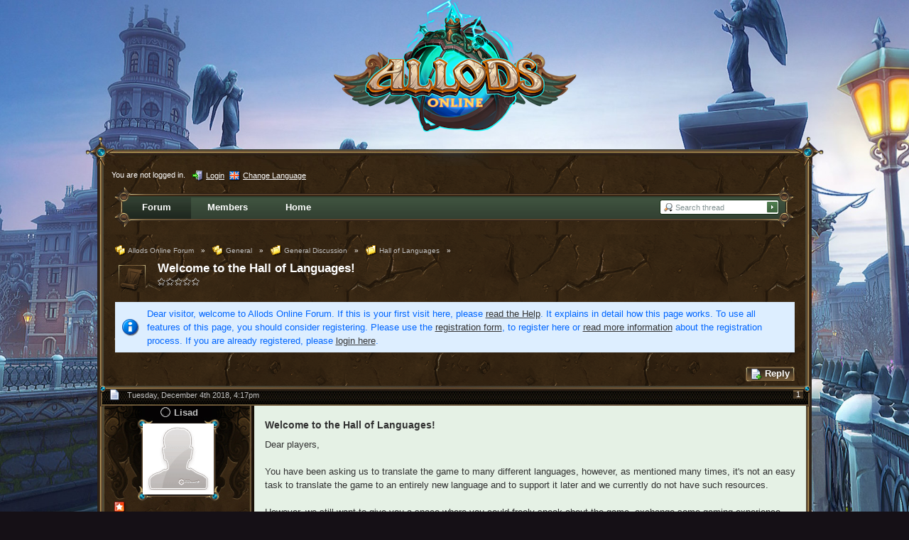

--- FILE ---
content_type: text/html; charset=UTF-8
request_url: https://allods.my.games/forum/index.php?page=Thread&postID=123346&s=c6c644557be8d292f76945709b067b4f7d88f214
body_size: 15103
content:
<?xml version="1.0" encoding="UTF-8"?>
<!DOCTYPE html PUBLIC "-//W3C//DTD XHTML 1.1//EN" "http://www.w3.org/TR/xhtml11/DTD/xhtml11.dtd">
<html xmlns="http://www.w3.org/1999/xhtml" dir="ltr" xml:lang="en" class="html-50"><head>
	<title>Welcome to the Hall of Languages!  - Hall of Languages - Allods Online Forum</title>
	
	<meta http-equiv="content-type" content="text/html; charset=UTF-8" />
<meta http-equiv="content-script-type" content="text/javascript" />
<meta http-equiv="content-style-type" content="text/css" />
<meta name="description" content="" />
<meta name="keywords" content="" />
<meta http-equiv="X-UA-Compatible" content="IE=8" />

<script type="text/javascript" src="wcf/js/3rdParty/protoaculous.1.8.2.min.js"></script>
<script type="text/javascript" src="wcf/js/default.js"></script>
<script type="text/javascript" src="wcf/js/PopupMenuList.class.js"></script>
<script type="text/javascript" src="wcf/js/AjaxRequest.class.js"></script>

<!-- wbb styles -->
<link rel="stylesheet" type="text/css" media="screen" href="style/burningBoard.css" />

	<!-- special styles -->
	<script type="text/javascript" src="wcf/js/3rdParty/jquery.min.js"></script><script type="text/javascript">jQuery.noConflict();</script><script type="text/javascript" src="wcf/js/3rdParty/jquery-ui.min.js"></script><script type="text/javascript" src="wcf/js/Spoiler.class.js"></script><link rel="stylesheet" type="text/css" media="screen" href="wcf/style/tableBBCodeSelection.css" /><script type="text/javascript" src="wcf/js/TableBBCodeSelection.js"></script>
<!-- dynamic styles -->
<link rel="stylesheet" type="text/css" media="screen" href="wcf/style/style-10.css" />

<!-- print styles -->
<link rel="stylesheet" type="text/css" media="print" href="wcf/style/extra/print.css" />

<!-- opera styles -->
<script type="text/javascript">
	//<![CDATA[
	if (Prototype.Browser.Opera) {
		document.write('<style type="text/css">.columnContainer { border: 0; }</style>');
	}
	//]]>
</script>

<script type="text/javascript">
	//<![CDATA[
	var SID_ARG_2ND	= '&s=3268078906f574f7ea1d9a9562d7bb147c63838f';
	var SECURITY_TOKEN = 'cb134dd77dede3f59d885580542e8412e4f53a2a';
	var RELATIVE_WCF_DIR = 'wcf/';
	var RELATIVE_WBB_DIR = '';
	var LANG_DELETE_CONFIRM = 'Do you really want to delete this item?';
	//]]>
</script>

<!-- hack styles -->
<!--[if lt IE 7]>
	<link rel="stylesheet" type="text/css" media="screen" href="wcf/style/extra/ie6-fix.css" />
	<style type="text/css">
					</style>
<![endif]-->

<!--[if IE 7]>
	<link rel="stylesheet" type="text/css" media="screen" href="wcf/style/extra/ie7-fix.css" />
	<script type="text/javascript">
		//<![CDATA[
		document.observe('dom:loaded', function() {
			if (location.hash) {
				var columnContainer = null;
				var columnContainerHeight = 0;
				$$('.columnContainer > .column').each(function(column) {
					if (columnContainer != column.up()) {
						columnContainer = column.up();
						columnContainerHeight = columnContainer.getHeight();
					}
					columnContainer.addClassName('columnContainerJS');
					column.setStyle({ 'height': columnContainerHeight + 'px' });
					columnContainer.up().setStyle({ 'height': columnContainerHeight + 1 + 'px' });
					column.removeClassName('column').addClassName('columnJS');
				});
			}
			$$('.layout-3 .second').each(function(column) {
				column.insert('<div style="float: right; font-size: 0">&nbsp;</div>');
			});
		});
		//]]>
	</script>
	<![endif]-->

<!--[if IE 8]>
	<link rel="stylesheet" type="text/css" media="screen" href="wcf/style/extra/ie8-fix.css" />
	<![endif]-->

	
	<script type="text/javascript" src="wcf/js/ImageViewer.class.js"></script>
<script type="text/javascript">
	//<![CDATA[			
	// when the window is fully loaded, add image viewer
	Event.observe(window, 'load', function() {
		new ImageViewer($$('.enlargable'), {
			langCaption		: 'this.links.length > 1 ? "Image " + (this.currentIndex + 1) + " of " + this.links.length + (this.currentLink.title ? (" - " + this.currentLink.title) : "") : (this.currentLink.title ? this.currentLink.title : "")',
			langPrevious		: 'Previous image',
			langNext		: 'Next image',
			langPlay		: 'Start slideshow (changes the image every 5 seconds)',
			langPause		: 'Stop slideshow',
			langEnlarge		: 'Show only this image (quits the image viewer)',
			langClose		: 'Close',
			imgBlankSrc		: 'wcf/images/imageViewer/blank.png',
			imgMenuSrc		: 'wcf/images/imageViewer/menu.png',
			imgPlaySrc		: 'wcf/icon/imageViewer/playM.png',
			imgPreviousSrc		: 'wcf/icon/imageViewer/previousM.png',
			imgNextSrc		: 'wcf/icon/imageViewer/nextM.png',
			imgEnlargeSrc		: 'wcf/icon/imageViewer/enlargeM.png',
			imgPauseSrc		: 'wcf/icon/imageViewer/pauseM.png',
			imgCloseSrc		: 'wcf/icon/imageViewer/closeM.png',
			imgPlayHoverSrc		: 'wcf/icon/imageViewer/playHoverM.png',
			imgPreviousHoverSrc	: 'wcf/icon/imageViewer/previousHoverM.png',
			imgNextHoverSrc		: 'wcf/icon/imageViewer/nextHoverM.png',
			imgEnlargeHoverSrc	: 'wcf/icon/imageViewer/enlargeHoverM.png',
			imgPauseHoverSrc	: 'wcf/icon/imageViewer/pauseHoverM.png',
			imgCloseHoverSrc	: 'wcf/icon/imageViewer/closeHoverM.png'	
		});
	});
//]]>
</script>	
	<!--[if IE]>
		<script type="text/javascript">
			//<![CDATA[
			
			onloadEvents.push(function() {
				if (document.referrer) {
					var postForm = document.referrer.search(/PostEdit|PostAdd/);
					if (postForm != -1) {
						var postID = (window.location + '').split('postID=');
						if (!isNaN(postID[1])) window.location.href = '#post' + postID[1];
					}
				}
				});
			
			//]]>
		</script>
	<![endif]-->
	<script type="text/javascript" src="wcf/js/MultiPagesLinks.class.js"></script>
	<script type="text/javascript">
		//<![CDATA[
		var INLINE_IMAGE_MAX_WIDTH = 530;
		//]]>
	</script>
	<script type="text/javascript" src="wcf/js/ImageResizer.class.js"></script>
		<script type="text/javascript">
		//<![CDATA[
		var language = new Object();
		var postData = new Hash();
		var url = 'index.php?page=Thread&threadID=26400&pageNo=1&s=3268078906f574f7ea1d9a9562d7bb147c63838f';
		//]]>
	</script>
			<script type="text/javascript" src="wcf/js/MultiQuote.class.js"></script>
<script type="text/javascript">
	//<![CDATA[
	var quoteData = new Hash();
	document.observe("dom:loaded", function() {
		multiQuoteObj = new MultiQuote(quoteData, 'index.php?form=PostAdd&threadID=26400&s=3268078906f574f7ea1d9a9562d7bb147c63838f', {
			langButtonQuote			: 'Quote',
			langButtonQuoteMultiple		: '"Quote" + (objectValue.quotes > 0 ? " ("+objectValue.quotes+")" : "")',
			langQuoteDirectly		: 'Quote message directly',
			langMarkToQuote			: 'Select message to quote',
			langQuoteTextDirectly		: 'Quote selected text directly',
			langMarkTextToQuote		: 'Quote selected text',
			langRemoveQuotes		: 'Remove selected quotes',
			langQuoteParagraphDirectly	: 'Quote selected paragraph directly',
			langMarkParagraphToQuote	: 'Quote selected paragraph',
			langQuoteParagraphsDirectly	: 'Quote paragraphs directly',
			langMarkParagraphsToQuote	: 'Quote paragraphs',
			iconMessageQuoteOptions		: 'wcf/icon/messageQuoteOptionsS.png'
		});
	});
//]]>
</script>			<link rel="alternate" type="application/rss+xml" href="index.php?page=PostsFeed&amp;format=rss2&amp;threadID=26400" title="Feed of this thread (RSS2)" />
	<link rel="alternate" type="application/atom+xml" href="index.php?page=PostsFeed&amp;format=atom&amp;threadID=26400" title="Feed of this thread (Atom)" />
</head>
<body id="tplThread">

<p class="skipHeader hidden"><a href="#skipToContent" title="Skip navigation">Skip navigation</a></p><!-- support for disabled surfers -->



	

<!-- Google Tag Manager -->
<noscript><iframe src="//www.googletagmanager.com/ns.html?id=GTM-T6PN7P"
height="0" width="0" style="display:none;visibility:hidden"></iframe></noscript>
<script>(function(w,d,s,l,i){w[l]=w[l]||[];w[l].push({'gtm.start':
new Date().getTime(),event:'gtm.js'});var f=d.getElementsByTagName(s)[0],
j=d.createElement(s),dl=l!='dataLayer'?'&l='+l:'';j.async=true;j.src=
'//www.googletagmanager.com/gtm.js?id='+i+dl;f.parentNode.insertBefore(j,f);
})(window,document,'script','dataLayer','GTM-T6PN7P');</script>
<!-- End Google Tag Manager -->
<script type="text/javascript">
	<!--//--><![CDATA[//><!—
	(function () {var partnerScript = document.createElement('script');partnerScript.type = 'text/javascript';partnerScript.async = true;partnerScript.src = '//allods.my.games/1l/v1/hit/100199.js?r=' + encodeURIComponent(document.referrer) + '&rnd=' + Math.random() + '&u=' + encodeURIComponent(0);var firstScript = document.getElementsByTagName('script')[0];firstScript.parentNode.insertBefore(partnerScript, firstScript);})();
	//--><!]]>
</script>


<div id="headerContainer">
	<a id="top"></a>
	<div id="userPanel" class="userPanel">
		<div class="userPanelInner">
			<p style="display: none;" id="userAvatar">
				<img src="wcf/images/avatars/avatar-default.png" alt="" />			</p>
			<p id="userNote">
				You are not logged in.			</p>
			<div id="userMenu">
				<ul>
											<li id="userMenuLogin" class="options"><a href="index.php?form=UserLogin&amp;s=3268078906f574f7ea1d9a9562d7bb147c63838f" id="loginButton"><img src="wcf/icon/loginS.png" alt="" id="loginButtonImage" /> <span>Login</span></a></li>

						
						
													<li id="userMenuLanguage" class="languagePicker options"><a id="changeLanguage" class="hidden"><img src="wcf/icon/languageEnS.png" alt="" /> <span>Change Language</span></a>
								<div class="hidden" id="changeLanguageMenu">
									<ul>
																					<li><a rel="nofollow" href="/forum/index.php?page=Thread&amp;postID=123346&amp;s=c6c644557be8d292f76945709b067b4f7d88f214&amp;l=3&amp;s=3268078906f574f7ea1d9a9562d7bb147c63838f"><img src="wcf/icon/languageDeS.png" alt="" /> <span>German</span></a></li>
																					<li class="active"><a rel="nofollow" href="/forum/index.php?page=Thread&amp;postID=123346&amp;s=c6c644557be8d292f76945709b067b4f7d88f214&amp;l=1&amp;s=3268078906f574f7ea1d9a9562d7bb147c63838f"><img src="wcf/icon/languageEnS.png" alt="" /> <span>English</span></a></li>
																					<li><a rel="nofollow" href="/forum/index.php?page=Thread&amp;postID=123346&amp;s=c6c644557be8d292f76945709b067b4f7d88f214&amp;l=2&amp;s=3268078906f574f7ea1d9a9562d7bb147c63838f"><img src="wcf/icon/languageFrS.png" alt="" /> <span>French</span></a></li>
																					<li><a rel="nofollow" href="/forum/index.php?page=Thread&amp;postID=123346&amp;s=c6c644557be8d292f76945709b067b4f7d88f214&amp;l=5&amp;s=3268078906f574f7ea1d9a9562d7bb147c63838f"><img src="wcf/icon/languageTrS.png" alt="" /> <span>Turkish</span></a></li>
																			</ul>
								</div>
								<script type="text/javascript">
									//<![CDATA[
									onloadEvents.push(function() { document.getElementById('changeLanguage').className=''; });
									popupMenuList.register('changeLanguage');
									//]]>
								</script>
								<noscript>
									<form method="get" action="index.php">
										<div>
											<label><img src="wcf/icon/languageEnS.png" alt="" />
												<select name="l">
													<option label="English" value="1" selected="selected">English</option>
<option label="French" value="2">French</option>
<option label="German" value="3">German</option>
<option label="Turkish" value="5">Turkish</option>
												</select>
											</label>
											<input type="hidden" name="s" value="3268078906f574f7ea1d9a9562d7bb147c63838f" />											<input type="image" class="inputImage" src="wcf/icon/submitS.png" alt="Submit" />
										</div>
									</form>
								</noscript>
							</li>
															</ul>
			</div>
		</div>
	</div>

	
	<div id="header" class="header-en-50">

		

																			
		<div id="search">
			<form method="post" action="index.php?form=Search">

				<div class="searchContainer">
					<input type="text" tabindex="1" id="searchInput" class="inputText" name="q" value="Search thread" />
					<input type="image" tabindex="2" id="searchSubmit" class="searchSubmit inputImage" src="wcf/icon/allodsOnline/searchSubmitS.png" alt="Submit" />
					<input type="hidden" name="s" value="3268078906f574f7ea1d9a9562d7bb147c63838f" />						<input type="hidden" name="threadID" value="26400" />
	<input type="hidden" name="types[]" value="post" />
	<input type="hidden" name="findThreads" value="0" />

					<script type="text/javascript">
						//<![CDATA[
						document.getElementById('searchInput').setAttribute('autocomplete', 'off');
						document.getElementById('searchInput').onfocus = function() { if (this.value == 'Search thread') this.value=''; };
						document.getElementById('searchInput').onblur = function() { if (this.value == '') this.value = 'Search thread'; };
						document.getElementById('searchSubmit').ondblclick = function() { window.location = 'index.php?form=Search&s=3268078906f574f7ea1d9a9562d7bb147c63838f'; };
													popupMenuList.register("searchInput");
							document.getElementById('searchInput').className += " searchOptions";
												//]]>
					</script>
											<div class="searchInputMenu">
							<div class="hidden" id="searchInputMenu">
								<div class="pageMenu smallFont">
									<ul>
														<li><a href="index.php?form=Search&amp;action=unread&amp;s=3268078906f574f7ea1d9a9562d7bb147c63838f">Unread posts</a></li>
				<li><a href="index.php?form=Search&amp;action=unreplied&amp;s=3268078906f574f7ea1d9a9562d7bb147c63838f">Unreplied threads</a></li>
				<li><a href="index.php?form=Search&amp;action=24h&amp;s=3268078906f574f7ea1d9a9562d7bb147c63838f">Threads of the last 24 hours</a></li>
																	<li><a href="index.php?form=Search&amp;s=3268078906f574f7ea1d9a9562d7bb147c63838f">Advanced Search</a></li>									</ul>
								</div>
							</div>
						</div>
					
											<noscript>
							<p><a href="index.php?form=Search&amp;s=3268078906f574f7ea1d9a9562d7bb147c63838f">Advanced Search</a></p>
						</noscript>
									</div>
			</form>
		</div>
		<div id="logo">
			<div class="logoInner">
				<h1 class="pageTitle"><a href="index.php?page=Index&amp;s=3268078906f574f7ea1d9a9562d7bb147c63838f">Allods Online Forum</a></h1>
							</div>
		</div>
	</div>

	
	<div id="mainMenu" class="mainMenu">
		<div class="mainMenuInner"><ul><li id="mainMenuItem3" class="firstActive"><a href="index.php?page=Index&amp;s=3268078906f574f7ea1d9a9562d7bb147c63838f" title="Forum"><img src="icon/indexM.png" alt="" /> <span>Forum</span></a></li><li id="mainMenuItem2"><a href="index.php?page=MembersList&amp;s=3268078906f574f7ea1d9a9562d7bb147c63838f" title="Members"><img src="wcf/icon/membersM.png" alt="" /> <span>Members</span></a></li><li id="mainMenuItem4" class="last"><a href="/?s=3268078906f574f7ea1d9a9562d7bb147c63838f" title="Home"><span>Home</span></a></li></ul>
		</div>
	</div>

</div>
<div id="mainContainer">

<div id="main">
	
	<ul class="breadCrumbs">
			<li><a href="index.php?page=Index&amp;s=3268078906f574f7ea1d9a9562d7bb147c63838f"><img src="icon/indexS.png" alt="" /> <span>Allods Online Forum</span></a> &raquo;</li>
		
			<li><a href="index.php?page=Board&amp;boardID=1&amp;s=3268078906f574f7ea1d9a9562d7bb147c63838f"><img src="icon/categoryS.png" alt="" /> <span>General</span></a> &raquo;</li>
			<li><a href="index.php?page=Board&amp;boardID=3&amp;s=3268078906f574f7ea1d9a9562d7bb147c63838f"><img src="icon/boardS.png" alt="" /> <span>General Discussion</span></a> &raquo;</li>
		
			<li><a href="index.php?page=Board&amp;boardID=151&amp;s=3268078906f574f7ea1d9a9562d7bb147c63838f"><img src="icon/boardS.png" alt="" /> <span>Hall of Languages</span></a> &raquo;</li>
		
	</ul>	
	<a href="#" id="skipToContent"></a><!-- support for disabled surfers -->
	
	<div class="mainHeadline">
		<img id="threadEdit26400" src="icon/allodsOnline/threadImportantL.png" alt="" />
		<div class="headlineContainer">
			<h2 id="threadTitle26400">
				<span id="threadPrefix26400" class="prefix"><strong></strong></span>
				<a href="index.php?page=Thread&amp;threadID=26400&amp;s=3268078906f574f7ea1d9a9562d7bb147c63838f">Welcome to the Hall of Languages!</a>
			</h2>
			<p><img src="icon/rating0.png" alt="" title="" /></p>
		</div>
	</div>
	
		
		<p class="info">Dear visitor, welcome to Allods Online Forum. 
If this is your first visit here, please <a href="index.php?page=Help&amp;s=3268078906f574f7ea1d9a9562d7bb147c63838f">read the Help</a>. It explains in detail how this page works. 
To use all features of this page, you should consider registering. 
Please use the <a href="index.php?page=Register&amp;s=3268078906f574f7ea1d9a9562d7bb147c63838f">registration form</a>, to register here or <a href="index.php?page=Help&amp;item=user.login&amp;s=3268078906f574f7ea1d9a9562d7bb147c63838f">read more information</a> about the registration process. 
If you are already registered, please <a href="index.php?form=UserLogin&amp;s=3268078906f574f7ea1d9a9562d7bb147c63838f">login here</a>.</p>
			
	<div class="contentHeader">
								<div class="largeButtons">
							<ul>
					<li><a href="index.php?form=PostAdd&amp;threadID=26400&amp;s=3268078906f574f7ea1d9a9562d7bb147c63838f" id="replyButton1" title="Reply"><img src="wcf/icon/messageAddM.png" alt="" /> <span>Reply</span></a></li>					
									</ul>
					</div>
	</div>
	
	
				
					
			
												
		<script type="text/javascript">
			//<![CDATA[
				
				quoteData.set('post-112884', {
					objectID: 112884,
					objectType: 'post',
					quotes: 0				});
				
						//]]>
		</script>
		
										
					<div id="postRow112884" class="message threadStarterPost">
			<div class="messageHeader">
				<p class="messageCount">
					<a href="index.php?page=Thread&amp;postID=112884#post112884" title="Permalink to post #1" class="messageNumber">1</a>
									</p>
				<div class="containerIcon">
					<img id="postEdit112884" src="icon/postM.png" alt="" />
				</div>
				<div class="containerContent">
					<p class="smallFont light">Tuesday, December 4th 2018, 4:17pm</p>
				</div>
			</div>

				<div class="messageInner messageLeft container-3">
					<a id="post112884"></a>					
					<div class="messageSidebar">
	<p class="skipSidebar hidden"><a href="#skipPoint112884" title="Skip user information">Skip user information</a></p><!-- support for disabled surfers -->
			<div class="messageAuthor">
			<p class="userName">
															<img src="wcf/icon/offlineS.png" alt="" title="Lisad is offline" />		
												
				<a href="index.php?page=User&amp;userID=73937&amp;s=3268078906f574f7ea1d9a9562d7bb147c63838f" title="Open user profile from &quot;Lisad&quot;">
					<span>Lisad</span>
				</a>
				
							</p>

												<p class="userTitle smallFont">Professional</p>
													<p class="userRank"><img src="wcf/icon/userRank3S.png" alt="" /></p>
										
					</div>
		
									<div class="userAvatar">
					<a href="index.php?page=User&amp;userID=73937&amp;s=3268078906f574f7ea1d9a9562d7bb147c63838f" title="Open user profile from &quot;Lisad&quot;"><img src="wcf/images/avatars/avatar-default.png" alt=""
						style="width: 100px; height: 100px;" /></a>
				</div>
							
					<div class="userSymbols">
				<ul>
											<li><img src="icon/threadStarterS.png" alt="&quot;Lisad&quot; started this thread" title="&quot;Lisad&quot; started this thread" /></li>
										
									</ul>
			</div>
				
					<div class="userCredits">
									<p><a href="index.php?form=Search&amp;types[]=post&amp;userID=73937&amp;s=3268078906f574f7ea1d9a9562d7bb147c63838f">Posts: 553</a></p>
									<p>Location: A galaxy far, far away</p>
									<p>Occupation: Magic tricks</p>
								
							</div>
				
					<div class="userMessenger">
				<ul>
											<li><a href="https://allods.my.com/en"><img src="wcf/icon/websiteS.png" alt="" title="Visit the personal website of &quot;Lisad&quot;" /></a></li>
											<li><a href="index.php?form=PMNew&amp;userID=73937&amp;s=3268078906f574f7ea1d9a9562d7bb147c63838f"><img src="wcf/icon/pmEmptyS.png" alt="Send private message" title="Send private message" /></a></li>
										
									</ul>
			</div>
				
		
	<a id="skipPoint112884"></a><!-- support for disabled surfers -->
</div>					
					<div class="messageContent">
						<div class="messageContentInner color-1">
							
							<h3 id="postTopic112884" class="messageTitle"><span>Welcome to the Hall of Languages!</span></h3>
							
							<div class="messageBody">
																<div id="postText112884">
									Dear players,<br />
<br />
You have been asking us to translate the game to many different languages, however, as mentioned many times, it's not an easy task to translate the game to an entirely new language and to support it later and we currently do not have such resources.<br />
<br />
However, we still want to give you a space where you could freely speak about the game, exchange some gaming experience, translate and share guides and news about the game<span style="font-size: 10pt"> </span><span style="font-size: 10pt">in your native language.</span><br />
<br />
Please note that this forum section will still be moderated, so do not break the forum <a href="https://allods.my.com/forum/index.php?page=Board&amp;boardID=26" class="externalURL">Rules and Regulations</a> .<br />
<br />
Should you wish us to open a new thread for a specific language or have some thoughts/feedback regarding this, please use this thread to share with us.<br />
<br />
A new thread will be opened if there are many players requesting it.								</div>
							</div>
							
														
															<div class="signature">
									<span style="font-family: Arial, Helvetica, sans-serif"><span style="font-size: 10pt">Regards,</span></span><br />
<span style="font-family: Arial, Helvetica, sans-serif"><span style="font-size: 10pt">Allods Online Administration</span></span>								</div>
														
														
														
							<div class="messageFooterRight">
								<div class="smallButtons">
									<ul id="postButtons112884">
										<li class="extraButton"><a href="#top" title="Go to the top of the page"><img src="wcf/icon/upS.png" alt="Go to the top of the page" /> <span class="hidden">Go to the top of the page</span></a></li>
																					<li><a id="postQuote112884" href="index.php?form=PostAdd&amp;postID=112884&amp;action=quote&amp;s=3268078906f574f7ea1d9a9562d7bb147c63838f" title="Quote"><img src="wcf/icon/messageQuoteS.png" alt="" /> <span>Quote</span></a></li>
																																																											</ul>
								</div>
							</div>
							<hr />
						</div>
					</div>
					
				</div>
			</div>
				
				
																		
		<script type="text/javascript">
			//<![CDATA[
				
				quoteData.set('post-112936', {
					objectID: 112936,
					objectType: 'post',
					quotes: 0				});
				
						//]]>
		</script>
		
										
					<div id="postRow112936" class="message">
			<div class="messageHeader">
				<p class="messageCount">
					<a href="index.php?page=Thread&amp;postID=112936#post112936" title="Permalink to post #2" class="messageNumber">2</a>
									</p>
				<div class="containerIcon">
					<img id="postEdit112936" src="icon/postM.png" alt="" />
				</div>
				<div class="containerContent">
					<p class="smallFont light">Saturday, December 8th 2018, 8:43pm</p>
				</div>
			</div>

				<div class="messageInner messageLeft container-3">
					<a id="post112936"></a>					
					<div class="messageSidebar">
	<p class="skipSidebar hidden"><a href="#skipPoint112936" title="Skip user information">Skip user information</a></p><!-- support for disabled surfers -->
			<div class="messageAuthor">
			<p class="userName">
															<img src="wcf/icon/offlineS.png" alt="" title="homerosi is offline" />		
												
				<a href="index.php?page=User&amp;userID=326&amp;s=3268078906f574f7ea1d9a9562d7bb147c63838f" title="Open user profile from &quot;homerosi&quot;">
					<span>homerosi</span>
				</a>
				
							</p>

												<p class="userTitle smallFont">Intermediate</p>
													<p class="userRank"><img src="wcf/icon/userRank2S.png" alt="" /></p>
										
					</div>
		
									<div class="userAvatar">
					<a href="index.php?page=User&amp;userID=326&amp;s=3268078906f574f7ea1d9a9562d7bb147c63838f" title="Open user profile from &quot;homerosi&quot;"><img src="wcf/images/avatars/avatar-5195.png" alt=""
						style="width: 150px; height: 113px;" /></a>
				</div>
							
				
					<div class="userCredits">
									<p><a href="index.php?form=Search&amp;types[]=post&amp;userID=326&amp;s=3268078906f574f7ea1d9a9562d7bb147c63838f">Posts: 175</a></p>
									<p>Location: Belgium</p>
								
							</div>
				
					<div class="userMessenger">
				<ul>
											<li><a href="index.php?form=PMNew&amp;userID=326&amp;s=3268078906f574f7ea1d9a9562d7bb147c63838f"><img src="wcf/icon/pmEmptyS.png" alt="Send private message" title="Send private message" /></a></li>
										
									</ul>
			</div>
				
		
	<a id="skipPoint112936"></a><!-- support for disabled surfers -->
</div>					
					<div class="messageContent">
						<div class="messageContentInner color-1">
							
							<h3 id="postTopic112936" class="messageTitle"><span></span></h3>
							
							<div class="messageBody">
																<div id="postText112936">
									Dutch/nederlands pl0x								</div>
							</div>
							
														
															<div class="signature">
									MMOseppe peace out! <img src="wcf/images/smilies/w00t.png" alt="8o" />								</div>
														
														
														
							<div class="messageFooterRight">
								<div class="smallButtons">
									<ul id="postButtons112936">
										<li class="extraButton"><a href="#top" title="Go to the top of the page"><img src="wcf/icon/upS.png" alt="Go to the top of the page" /> <span class="hidden">Go to the top of the page</span></a></li>
																					<li><a id="postQuote112936" href="index.php?form=PostAdd&amp;postID=112936&amp;action=quote&amp;s=3268078906f574f7ea1d9a9562d7bb147c63838f" title="Quote"><img src="wcf/icon/messageQuoteS.png" alt="" /> <span>Quote</span></a></li>
																																																											</ul>
								</div>
							</div>
							<hr />
						</div>
					</div>
					
				</div>
			</div>
				
				
																		
		<script type="text/javascript">
			//<![CDATA[
				
				quoteData.set('post-116490', {
					objectID: 116490,
					objectType: 'post',
					quotes: 0				});
				
						//]]>
		</script>
		
										
					<div id="postRow116490" class="message">
			<div class="messageHeader">
				<p class="messageCount">
					<a href="index.php?page=Thread&amp;postID=116490#post116490" title="Permalink to post #3" class="messageNumber">3</a>
									</p>
				<div class="containerIcon">
					<img id="postEdit116490" src="icon/postM.png" alt="" />
				</div>
				<div class="containerContent">
					<p class="smallFont light">Saturday, August 3rd 2019, 9:42pm</p>
				</div>
			</div>

				<div class="messageInner messageLeft container-3">
					<a id="post116490"></a>					
					<div class="messageSidebar">
	<p class="skipSidebar hidden"><a href="#skipPoint116490" title="Skip user information">Skip user information</a></p><!-- support for disabled surfers -->
			<div class="messageAuthor">
			<p class="userName">
															<img src="wcf/icon/offlineS.png" alt="" title="poler1999 is offline" />		
												
				<a href="index.php?page=User&amp;userID=89641&amp;s=3268078906f574f7ea1d9a9562d7bb147c63838f" title="Open user profile from &quot;poler1999&quot;">
					<span>poler1999</span>
				</a>
				
							</p>

												<p class="userTitle smallFont">Beginner</p>
														
					</div>
		
									<div class="userAvatar">
					<a href="index.php?page=User&amp;userID=89641&amp;s=3268078906f574f7ea1d9a9562d7bb147c63838f" title="Open user profile from &quot;poler1999&quot;"><img src="wcf/images/avatars/avatar-default.png" alt=""
						style="width: 100px; height: 100px;" /></a>
				</div>
							
				
					<div class="userCredits">
									<p><a href="index.php?form=Search&amp;types[]=post&amp;userID=89641&amp;s=3268078906f574f7ea1d9a9562d7bb147c63838f">Posts: 1</a></p>
								
							</div>
				
					<div class="userMessenger">
				<ul>
											<li><a href="index.php?form=PMNew&amp;userID=89641&amp;s=3268078906f574f7ea1d9a9562d7bb147c63838f"><img src="wcf/icon/pmEmptyS.png" alt="Send private message" title="Send private message" /></a></li>
										
									</ul>
			</div>
				
		
	<a id="skipPoint116490"></a><!-- support for disabled surfers -->
</div>					
					<div class="messageContent">
						<div class="messageContentInner color-1">
							
							<h3 id="postTopic116490" class="messageTitle"><span></span></h3>
							
							<div class="messageBody">
																<div id="postText116490">
									Polski/<br />
<br />
wiele osób nie zna angielskiego wystarczająco dobrze, aby grać<span style="font-size: 10pt">.</span><br />
<span style="font-size: 10pt"><br />
</span>								</div>
							</div>
							
														
														
														
														
							<div class="messageFooterRight">
								<div class="smallButtons">
									<ul id="postButtons116490">
										<li class="extraButton"><a href="#top" title="Go to the top of the page"><img src="wcf/icon/upS.png" alt="Go to the top of the page" /> <span class="hidden">Go to the top of the page</span></a></li>
																					<li><a id="postQuote116490" href="index.php?form=PostAdd&amp;postID=116490&amp;action=quote&amp;s=3268078906f574f7ea1d9a9562d7bb147c63838f" title="Quote"><img src="wcf/icon/messageQuoteS.png" alt="" /> <span>Quote</span></a></li>
																																																											</ul>
								</div>
							</div>
							<hr />
						</div>
					</div>
					
				</div>
			</div>
				
				
																		
		<script type="text/javascript">
			//<![CDATA[
				
				quoteData.set('post-123201', {
					objectID: 123201,
					objectType: 'post',
					quotes: 0				});
				
						//]]>
		</script>
		
										
					<div id="postRow123201" class="message">
			<div class="messageHeader">
				<p class="messageCount">
					<a href="index.php?page=Thread&amp;postID=123201#post123201" title="Permalink to post #4" class="messageNumber">4</a>
									</p>
				<div class="containerIcon">
					<img id="postEdit123201" src="icon/postM.png" alt="" />
				</div>
				<div class="containerContent">
					<p class="smallFont light">Friday, July 16th 2021, 5:18am</p>
				</div>
			</div>

				<div class="messageInner messageLeft container-3">
					<a id="post123201"></a>					
					<div class="messageSidebar">
	<p class="skipSidebar hidden"><a href="#skipPoint123201" title="Skip user information">Skip user information</a></p><!-- support for disabled surfers -->
			<div class="messageAuthor">
			<p class="userName">
															<img src="wcf/icon/offlineS.png" alt="" title="yangmo06725 is offline" />		
												
				<a href="index.php?page=User&amp;userID=19901&amp;s=3268078906f574f7ea1d9a9562d7bb147c63838f" title="Open user profile from &quot;yangmo06725&quot;">
					<span>yangmo06725</span>
				</a>
				
							</p>

												<p class="userTitle smallFont">Beginner</p>
														
					</div>
		
									<div class="userAvatar">
					<a href="index.php?page=User&amp;userID=19901&amp;s=3268078906f574f7ea1d9a9562d7bb147c63838f" title="Open user profile from &quot;yangmo06725&quot;"><img src="wcf/images/avatars/avatar-5865.jpg" alt=""
						style="width: 81px; height: 76px;" /></a>
				</div>
							
				
					<div class="userCredits">
									<p><a href="index.php?form=Search&amp;types[]=post&amp;userID=19901&amp;s=3268078906f574f7ea1d9a9562d7bb147c63838f">Posts: 6</a></p>
								
							</div>
				
					<div class="userMessenger">
				<ul>
											<li><a href="index.php?form=PMNew&amp;userID=19901&amp;s=3268078906f574f7ea1d9a9562d7bb147c63838f"><img src="wcf/icon/pmEmptyS.png" alt="Send private message" title="Send private message" /></a></li>
										
									</ul>
			</div>
				
		
	<a id="skipPoint123201"></a><!-- support for disabled surfers -->
</div>					
					<div class="messageContent">
						<div class="messageContentInner color-1">
							
							<h3 id="postTopic123201" class="messageTitle"><span></span></h3>
							
							<div class="messageBody">
																<div id="postText123201">
									Chinese !!!<br />
Chinese please !!!<br />
For the one-fifth population of the entire planet !!!<br />
<br />
READ this letter I send to the official <img src="wcf/images/smilies/squint.png" alt="^^" /><br />
I wanna translate the game to Chinese on my own . lol<br />
<br />
&quot;A voluntary game localization cooperation request&quot;<br />
<a href="index.php?page=Thread&amp;threadID=30103">A voluntary game localization cooperation request.</a>								</div>
							</div>
							
														
															<div class="signature">
									<span style="font-size: 12pt"><span style="color: #0000ff"><span style="font-family: Comic Sans MS, sans-serif">[Sweetbunny] the Summoner @ Evolution.</span> <img src="wcf/images/smilies/biggrin.png" alt=":D" /> <br />
<span style="font-family: Comic Sans MS, sans-serif">Played since 2010 open beta , in US server .</span> <img src="wcf/images/smilies/thumbsup.png" alt=":thumbsup:" /> <br />
<span style="font-family: Comic Sans MS, sans-serif">One of the VERY few Chinese in Allods EU. </span></span> <img src="wcf/images/smilies/thumbup.png" alt=":thumbup:" /> <br />
<span style="color: #0000ff"><span style="font-family: Comic Sans MS, sans-serif">Yeah ! ! !</span></span></span> <img src="wcf/images/smilies/cool.png" alt="8)" /> <img src="wcf/images/smilies/cool.png" alt="8)" /> <img src="wcf/images/smilies/cool.png" alt="8)" />								</div>
														
														
														
							<div class="messageFooterRight">
								<div class="smallButtons">
									<ul id="postButtons123201">
										<li class="extraButton"><a href="#top" title="Go to the top of the page"><img src="wcf/icon/upS.png" alt="Go to the top of the page" /> <span class="hidden">Go to the top of the page</span></a></li>
																					<li><a id="postQuote123201" href="index.php?form=PostAdd&amp;postID=123201&amp;action=quote&amp;s=3268078906f574f7ea1d9a9562d7bb147c63838f" title="Quote"><img src="wcf/icon/messageQuoteS.png" alt="" /> <span>Quote</span></a></li>
																																																											</ul>
								</div>
							</div>
							<hr />
						</div>
					</div>
					
				</div>
			</div>
				
				
																		
		<script type="text/javascript">
			//<![CDATA[
				
				quoteData.set('post-123346', {
					objectID: 123346,
					objectType: 'post',
					quotes: 0				});
				
						//]]>
		</script>
		
										
					<div id="postRow123346" class="message">
			<div class="messageHeader">
				<p class="messageCount">
					<a href="index.php?page=Thread&amp;postID=123346#post123346" title="Permalink to post #5" class="messageNumber">5</a>
									</p>
				<div class="containerIcon">
					<img id="postEdit123346" src="icon/postM.png" alt="" />
				</div>
				<div class="containerContent">
					<p class="smallFont light">Tuesday, August 24th 2021, 9:46pm</p>
				</div>
			</div>

				<div class="messageInner messageLeft container-3">
					<a id="post123346"></a>					
					<div class="messageSidebar">
	<p class="skipSidebar hidden"><a href="#skipPoint123346" title="Skip user information">Skip user information</a></p><!-- support for disabled surfers -->
			<div class="messageAuthor">
			<p class="userName">
															<img src="wcf/icon/offlineS.png" alt="" title="rodricasspapa is offline" />		
												
				<a href="index.php?page=User&amp;userID=100069&amp;s=3268078906f574f7ea1d9a9562d7bb147c63838f" title="Open user profile from &quot;rodricasspapa&quot;">
					<span>rodricasspapa</span>
				</a>
				
							</p>

												<p class="userTitle smallFont">Beginner</p>
														
					</div>
		
									<div class="userAvatar">
					<a href="index.php?page=User&amp;userID=100069&amp;s=3268078906f574f7ea1d9a9562d7bb147c63838f" title="Open user profile from &quot;rodricasspapa&quot;"><img src="wcf/images/avatars/avatar-default.png" alt=""
						style="width: 100px; height: 100px;" /></a>
				</div>
							
				
					<div class="userCredits">
									<p><a href="index.php?form=Search&amp;types[]=post&amp;userID=100069&amp;s=3268078906f574f7ea1d9a9562d7bb147c63838f">Posts: 1</a></p>
								
							</div>
				
					<div class="userMessenger">
				<ul>
											<li><a href="index.php?form=PMNew&amp;userID=100069&amp;s=3268078906f574f7ea1d9a9562d7bb147c63838f"><img src="wcf/icon/pmEmptyS.png" alt="Send private message" title="Send private message" /></a></li>
										
									</ul>
			</div>
				
		
	<a id="skipPoint123346"></a><!-- support for disabled surfers -->
</div>					
					<div class="messageContent">
						<div class="messageContentInner color-1">
							
							<h3 id="postTopic123346" class="messageTitle"><span>Can I apply for Korean?</span></h3>
							
							<div class="messageBody">
																<div id="postText123346">
									I'm a user who plays games in Korea by connecting to European servers. I know that it was Koreanized by Netmarble the other day. Can I get information about Korean support or Korean deformation?								</div>
							</div>
							
														
														
														
														
							<div class="messageFooterRight">
								<div class="smallButtons">
									<ul id="postButtons123346">
										<li class="extraButton"><a href="#top" title="Go to the top of the page"><img src="wcf/icon/upS.png" alt="Go to the top of the page" /> <span class="hidden">Go to the top of the page</span></a></li>
																					<li><a id="postQuote123346" href="index.php?form=PostAdd&amp;postID=123346&amp;action=quote&amp;s=3268078906f574f7ea1d9a9562d7bb147c63838f" title="Quote"><img src="wcf/icon/messageQuoteS.png" alt="" /> <span>Quote</span></a></li>
																																																											</ul>
								</div>
							</div>
							<hr />
						</div>
					</div>
					
				</div>
			</div>
				
				
									
		
	<div class="contentFooter">
				
		<div id="threadEditMarked" class="optionButtons"></div>
		<div id="postEditMarked" class="optionButtons"></div>
		
		<div class="largeButtons">
							<ul>
					<li><a href="index.php?form=PostAdd&amp;threadID=26400&amp;s=3268078906f574f7ea1d9a9562d7bb147c63838f" id="replyButton2" title="Reply"><img src="wcf/icon/messageAddM.png" alt="" /> <span>Reply</span></a></li>					
									</ul>
					</div>
	</div>
	
		
			<div class="border infoBox">
						
							<div class="container-1">
					<div class="containerIcon"><img src="icon/similarThreadsM.png" alt="" /></div>
					<div class="containerContent">
						<h3>Similar threads</h3>
						<ul class="similarThreads">
															<li title="How I reset my Aoidos reincarnation?">
									<ul class="breadCrumbs">
										<li><a href="index.php?page=Board&amp;boardID=4&amp;s=3268078906f574f7ea1d9a9562d7bb147c63838f"><img src="icon/boardS.png" alt="" /> <span>General</span></a> &raquo;</li>
										<li>
											<a href="index.php?page=Thread&amp;threadID=23556&amp;s=3268078906f574f7ea1d9a9562d7bb147c63838f"><img src="icon/threadS.png" alt="" /> <span>How I reset my Aoidos reincarnation?</span></a>
											<span class="light">(Dec 28th 2017, 9:24pm)</span>
										</li>
									</ul>
								</li>
															<li title="So...

I'm not against any kind of person, religious beliefs, race or even planet... to start. What i am completely against is: Making game and forum completely separated because of languages making one forum/game, for 4 communities....

The Forum should be only English, with some sort of sub-forum  with other languages. Even in game, people should do an effort to only use English and only use their language on private messages or if a guild is made by only players speaking that language.

I ...">
									<ul class="breadCrumbs">
										<li><a href="index.php?page=Board&amp;boardID=25&amp;s=3268078906f574f7ea1d9a9562d7bb147c63838f"><img src="icon/boardS.png" alt="" /> <span>Suggestions</span></a> &raquo;</li>
										<li>
											<a href="index.php?page=Thread&amp;threadID=10443&amp;s=3268078906f574f7ea1d9a9562d7bb147c63838f"><img src="icon/threadS.png" alt="" /> <span class="prefix"><strong>Forum</strong></span> <span>Only English</span></a>
											<span class="light">(Mar 30th 2016, 3:43pm)</span>
										</li>
									</ul>
								</li>
															<li title="Idk i may have obsessive-compulsive disorder but this is pissing me off:

http://i.imgur.com/a9O6jg9.jpg 

is this just on my computer or it's really like this? This hair is great but everytime that i'm walking this fail spot keeps staring at me, bugging my eyes, i can't!">
									<ul class="breadCrumbs">
										<li><a href="index.php?page=Board&amp;boardID=25&amp;s=3268078906f574f7ea1d9a9562d7bb147c63838f"><img src="icon/boardS.png" alt="" /> <span>Suggestions</span></a> &raquo;</li>
										<li>
											<a href="index.php?page=Thread&amp;threadID=8830&amp;s=3268078906f574f7ea1d9a9562d7bb147c63838f"><img src="icon/threadS.png" alt="" /> <span class="prefix"><strong>Forum</strong></span> <span>Xadaganian haircut, this is pissing me off</span></a>
											<span class="light">(Jul 30th 2015, 1:50pm)</span>
										</li>
									</ul>
								</li>
															<li title="Hi can you add arabic to the game languages 
You made many languages and I came from
The arabic server and I hope that you would add
Arabic to the game languages please">
									<ul class="breadCrumbs">
										<li><a href="index.php?page=Board&amp;boardID=25&amp;s=3268078906f574f7ea1d9a9562d7bb147c63838f"><img src="icon/boardS.png" alt="" /> <span>Suggestions</span></a> &raquo;</li>
										<li>
											<a href="index.php?page=Thread&amp;threadID=7924&amp;s=3268078906f574f7ea1d9a9562d7bb147c63838f"><img src="icon/threadS.png" alt="" /> <span class="prefix"><strong>Forum</strong></span> <span>language</span></a>
											<span class="light">(Apr 25th 2015, 12:01pm)</span>
										</li>
									</ul>
								</li>
															<li title="This problem has persisted even when the original host was Gala Net aka GPotato... and it's still bothering me to this day. But I can't, for the life of me, use the Hall of Changes to further customize my character. 

I managed to do so once and had some leftover Carnival Masks back when Gala Net was still the host for Allods Online. And yet I managed to get some more masks to see if it might be a problem... the fact is... is I usually have the amount for the few changes I want to make for my...">
									<ul class="breadCrumbs">
										<li><a href="index.php?page=Board&amp;boardID=21&amp;s=3268078906f574f7ea1d9a9562d7bb147c63838f"><img src="icon/boardS.png" alt="" /> <span>Technical Issues</span></a> &raquo;</li>
										<li>
											<a href="index.php?page=Thread&amp;threadID=2295&amp;s=3268078906f574f7ea1d9a9562d7bb147c63838f"><img src="icon/threadS.png" alt="" /> <span>Hall of Changes Troubles,,,</span></a>
											<span class="light">(Apr 27th 2014, 9:24pm)</span>
										</li>
									</ul>
								</li>
													</ul>
					</div>
				</div>
						
			
					</div>
		
	<div class="pageOptions">
		
		
				
									<script type="text/javascript" src="js/Rating.class.js"></script>
				<form method="post" action="index.php?page=Thread">
					<div>
						<input type="hidden" name="t" value="cb134dd77dede3f59d885580542e8412e4f53a2a">
						<input type="hidden" name="threadID" value="26400" />
						<input type="hidden" name="s" value="3268078906f574f7ea1d9a9562d7bb147c63838f" />						<input type="hidden" name="pageNo" value="1" />
						<input type="hidden" id="threadRating" name="rating" value="0" />

						<span class="hidden" id="threadRatingSpan"></span>

						<span>Rate this thread</span>

						<noscript>
							<div>
								<select id="threadRatingSelect" name="rating">
									<option value="1">1</option>
									<option value="2">2</option>
									<option value="3">3</option>
									<option value="4">4</option>
									<option value="5">5</option>
								</select>
								<input type="image" class="inputImage" src="wcf/icon/submitS.png" alt="Submit" />
							</div>
						</noscript>
					</div>
				</form>
				
				<script type="text/javascript">
					//<![CDATA[
					new Rating('threadRating', 0);
					//]]>
				</script>
						</div>
	<form method="get" action="index.php" class="quickJump">
	<div>
		<input type="hidden" name="page" value="Board" />
		<select name="boardID" onchange="if (this.options[this.selectedIndex].value != 0) this.form.submit()">
			<option value="0">Jump to:</option>
			<option value="0">-----------------------</option>
			<option label="General" value="1">General</option>
<option label="&nbsp;&nbsp;&nbsp;&nbsp; Announcements and Events" value="2">&nbsp;&nbsp;&nbsp;&nbsp; Announcements and Events</option>
<option label="&nbsp;&nbsp;&nbsp;&nbsp;&nbsp;&nbsp;&nbsp;&nbsp; Updates / Maintenance" value="140">&nbsp;&nbsp;&nbsp;&nbsp;&nbsp;&nbsp;&nbsp;&nbsp; Updates / Maintenance</option>
<option label="&nbsp;&nbsp;&nbsp;&nbsp;&nbsp;&nbsp;&nbsp;&nbsp; Community Events" value="156">&nbsp;&nbsp;&nbsp;&nbsp;&nbsp;&nbsp;&nbsp;&nbsp; Community Events</option>
<option label="&nbsp;&nbsp;&nbsp;&nbsp; General Discussion" value="3">&nbsp;&nbsp;&nbsp;&nbsp; General Discussion</option>
<option label="&nbsp;&nbsp;&nbsp;&nbsp;&nbsp;&nbsp;&nbsp;&nbsp; General" value="4">&nbsp;&nbsp;&nbsp;&nbsp;&nbsp;&nbsp;&nbsp;&nbsp; General</option>
<option label="&nbsp;&nbsp;&nbsp;&nbsp;&nbsp;&nbsp;&nbsp;&nbsp; Archetypes" value="6">&nbsp;&nbsp;&nbsp;&nbsp;&nbsp;&nbsp;&nbsp;&nbsp; Archetypes</option>
<option label="&nbsp;&nbsp;&nbsp;&nbsp;&nbsp;&nbsp;&nbsp;&nbsp;&nbsp;&nbsp;&nbsp;&nbsp; Bard" value="7">&nbsp;&nbsp;&nbsp;&nbsp;&nbsp;&nbsp;&nbsp;&nbsp;&nbsp;&nbsp;&nbsp;&nbsp; Bard</option>
<option label="&nbsp;&nbsp;&nbsp;&nbsp;&nbsp;&nbsp;&nbsp;&nbsp;&nbsp;&nbsp;&nbsp;&nbsp; Healer" value="8">&nbsp;&nbsp;&nbsp;&nbsp;&nbsp;&nbsp;&nbsp;&nbsp;&nbsp;&nbsp;&nbsp;&nbsp; Healer</option>
<option label="&nbsp;&nbsp;&nbsp;&nbsp;&nbsp;&nbsp;&nbsp;&nbsp;&nbsp;&nbsp;&nbsp;&nbsp; Mage" value="9">&nbsp;&nbsp;&nbsp;&nbsp;&nbsp;&nbsp;&nbsp;&nbsp;&nbsp;&nbsp;&nbsp;&nbsp; Mage</option>
<option label="&nbsp;&nbsp;&nbsp;&nbsp;&nbsp;&nbsp;&nbsp;&nbsp;&nbsp;&nbsp;&nbsp;&nbsp; Paladin" value="10">&nbsp;&nbsp;&nbsp;&nbsp;&nbsp;&nbsp;&nbsp;&nbsp;&nbsp;&nbsp;&nbsp;&nbsp; Paladin</option>
<option label="&nbsp;&nbsp;&nbsp;&nbsp;&nbsp;&nbsp;&nbsp;&nbsp;&nbsp;&nbsp;&nbsp;&nbsp; Psionicist" value="11">&nbsp;&nbsp;&nbsp;&nbsp;&nbsp;&nbsp;&nbsp;&nbsp;&nbsp;&nbsp;&nbsp;&nbsp; Psionicist</option>
<option label="&nbsp;&nbsp;&nbsp;&nbsp;&nbsp;&nbsp;&nbsp;&nbsp;&nbsp;&nbsp;&nbsp;&nbsp; Scout" value="12">&nbsp;&nbsp;&nbsp;&nbsp;&nbsp;&nbsp;&nbsp;&nbsp;&nbsp;&nbsp;&nbsp;&nbsp; Scout</option>
<option label="&nbsp;&nbsp;&nbsp;&nbsp;&nbsp;&nbsp;&nbsp;&nbsp;&nbsp;&nbsp;&nbsp;&nbsp; Summoner" value="13">&nbsp;&nbsp;&nbsp;&nbsp;&nbsp;&nbsp;&nbsp;&nbsp;&nbsp;&nbsp;&nbsp;&nbsp; Summoner</option>
<option label="&nbsp;&nbsp;&nbsp;&nbsp;&nbsp;&nbsp;&nbsp;&nbsp;&nbsp;&nbsp;&nbsp;&nbsp; Warden" value="14">&nbsp;&nbsp;&nbsp;&nbsp;&nbsp;&nbsp;&nbsp;&nbsp;&nbsp;&nbsp;&nbsp;&nbsp; Warden</option>
<option label="&nbsp;&nbsp;&nbsp;&nbsp;&nbsp;&nbsp;&nbsp;&nbsp;&nbsp;&nbsp;&nbsp;&nbsp; Warrior" value="15">&nbsp;&nbsp;&nbsp;&nbsp;&nbsp;&nbsp;&nbsp;&nbsp;&nbsp;&nbsp;&nbsp;&nbsp; Warrior</option>
<option label="&nbsp;&nbsp;&nbsp;&nbsp;&nbsp;&nbsp;&nbsp;&nbsp;&nbsp;&nbsp;&nbsp;&nbsp; Engineer" value="16">&nbsp;&nbsp;&nbsp;&nbsp;&nbsp;&nbsp;&nbsp;&nbsp;&nbsp;&nbsp;&nbsp;&nbsp; Engineer</option>
<option label="&nbsp;&nbsp;&nbsp;&nbsp;&nbsp;&nbsp;&nbsp;&nbsp;&nbsp;&nbsp;&nbsp;&nbsp; Demonologist" value="152">&nbsp;&nbsp;&nbsp;&nbsp;&nbsp;&nbsp;&nbsp;&nbsp;&nbsp;&nbsp;&nbsp;&nbsp; Demonologist</option>
<option label="&nbsp;&nbsp;&nbsp;&nbsp;&nbsp;&nbsp;&nbsp;&nbsp; Professions" value="17">&nbsp;&nbsp;&nbsp;&nbsp;&nbsp;&nbsp;&nbsp;&nbsp; Professions</option>
<option label="&nbsp;&nbsp;&nbsp;&nbsp;&nbsp;&nbsp;&nbsp;&nbsp; Hall of Languages" value="151" selected="selected">&nbsp;&nbsp;&nbsp;&nbsp;&nbsp;&nbsp;&nbsp;&nbsp; Hall of Languages</option>
<option label="&nbsp;&nbsp;&nbsp;&nbsp;&nbsp;&nbsp;&nbsp;&nbsp; Off-Topic (Creative Corner)" value="18">&nbsp;&nbsp;&nbsp;&nbsp;&nbsp;&nbsp;&nbsp;&nbsp; Off-Topic (Creative Corner)</option>
<option label="&nbsp;&nbsp;&nbsp;&nbsp; Servers" value="19">&nbsp;&nbsp;&nbsp;&nbsp; Servers</option>
<option label="&nbsp;&nbsp;&nbsp;&nbsp;&nbsp;&nbsp;&nbsp;&nbsp; [P2P] Smugglers Paradise" value="125">&nbsp;&nbsp;&nbsp;&nbsp;&nbsp;&nbsp;&nbsp;&nbsp; [P2P] Smugglers Paradise</option>
<option label="&nbsp;&nbsp;&nbsp;&nbsp;&nbsp;&nbsp;&nbsp;&nbsp; [F2P] Evolution" value="147">&nbsp;&nbsp;&nbsp;&nbsp;&nbsp;&nbsp;&nbsp;&nbsp; [F2P] Evolution</option>
<option label="&nbsp;&nbsp;&nbsp;&nbsp; Issues and Suggestions" value="20">&nbsp;&nbsp;&nbsp;&nbsp; Issues and Suggestions</option>
<option label="&nbsp;&nbsp;&nbsp;&nbsp;&nbsp;&nbsp;&nbsp;&nbsp; Technical Issues" value="21">&nbsp;&nbsp;&nbsp;&nbsp;&nbsp;&nbsp;&nbsp;&nbsp; Technical Issues</option>
<option label="&nbsp;&nbsp;&nbsp;&nbsp;&nbsp;&nbsp;&nbsp;&nbsp; Translation Issues" value="22">&nbsp;&nbsp;&nbsp;&nbsp;&nbsp;&nbsp;&nbsp;&nbsp; Translation Issues</option>
<option label="&nbsp;&nbsp;&nbsp;&nbsp;&nbsp;&nbsp;&nbsp;&nbsp; Known Issues" value="23">&nbsp;&nbsp;&nbsp;&nbsp;&nbsp;&nbsp;&nbsp;&nbsp; Known Issues</option>
<option label="&nbsp;&nbsp;&nbsp;&nbsp;&nbsp;&nbsp;&nbsp;&nbsp; Quest Issues" value="24">&nbsp;&nbsp;&nbsp;&nbsp;&nbsp;&nbsp;&nbsp;&nbsp; Quest Issues</option>
<option label="&nbsp;&nbsp;&nbsp;&nbsp;&nbsp;&nbsp;&nbsp;&nbsp; Suggestions" value="25">&nbsp;&nbsp;&nbsp;&nbsp;&nbsp;&nbsp;&nbsp;&nbsp; Suggestions</option>
<option label="&nbsp;&nbsp;&nbsp;&nbsp;&nbsp;&nbsp;&nbsp;&nbsp; FAQ/Guide Discussion" value="130">&nbsp;&nbsp;&nbsp;&nbsp;&nbsp;&nbsp;&nbsp;&nbsp; FAQ/Guide Discussion</option>
<option label="&nbsp;&nbsp;&nbsp;&nbsp; Rules and Regulations" value="26">&nbsp;&nbsp;&nbsp;&nbsp; Rules and Regulations</option>
<option label="&nbsp;&nbsp;&nbsp;&nbsp;&nbsp;&nbsp;&nbsp;&nbsp; Forum Code of Conduct" value="28">&nbsp;&nbsp;&nbsp;&nbsp;&nbsp;&nbsp;&nbsp;&nbsp; Forum Code of Conduct</option>
<option label="&nbsp;&nbsp;&nbsp;&nbsp;&nbsp;&nbsp;&nbsp;&nbsp; Forum Signature Rules" value="29">&nbsp;&nbsp;&nbsp;&nbsp;&nbsp;&nbsp;&nbsp;&nbsp; Forum Signature Rules</option>
<option label="Français" value="31">Français</option>
<option label="&nbsp;&nbsp;&nbsp;&nbsp; Annonces et événements" value="32">&nbsp;&nbsp;&nbsp;&nbsp; Annonces et événements</option>
<option label="&nbsp;&nbsp;&nbsp;&nbsp;&nbsp;&nbsp;&nbsp;&nbsp; Mises à jour / Maintenances" value="142">&nbsp;&nbsp;&nbsp;&nbsp;&nbsp;&nbsp;&nbsp;&nbsp; Mises à jour / Maintenances</option>
<option label="&nbsp;&nbsp;&nbsp;&nbsp;&nbsp;&nbsp;&nbsp;&nbsp; Événements communautaires" value="157">&nbsp;&nbsp;&nbsp;&nbsp;&nbsp;&nbsp;&nbsp;&nbsp; Événements communautaires</option>
<option label="&nbsp;&nbsp;&nbsp;&nbsp; Discussions générales" value="33">&nbsp;&nbsp;&nbsp;&nbsp; Discussions générales</option>
<option label="&nbsp;&nbsp;&nbsp;&nbsp;&nbsp;&nbsp;&nbsp;&nbsp; Général" value="34">&nbsp;&nbsp;&nbsp;&nbsp;&nbsp;&nbsp;&nbsp;&nbsp; Général</option>
<option label="&nbsp;&nbsp;&nbsp;&nbsp;&nbsp;&nbsp;&nbsp;&nbsp; Archétypes" value="36">&nbsp;&nbsp;&nbsp;&nbsp;&nbsp;&nbsp;&nbsp;&nbsp; Archétypes</option>
<option label="&nbsp;&nbsp;&nbsp;&nbsp;&nbsp;&nbsp;&nbsp;&nbsp;&nbsp;&nbsp;&nbsp;&nbsp; Barde" value="37">&nbsp;&nbsp;&nbsp;&nbsp;&nbsp;&nbsp;&nbsp;&nbsp;&nbsp;&nbsp;&nbsp;&nbsp; Barde</option>
<option label="&nbsp;&nbsp;&nbsp;&nbsp;&nbsp;&nbsp;&nbsp;&nbsp;&nbsp;&nbsp;&nbsp;&nbsp; Guérisseur" value="38">&nbsp;&nbsp;&nbsp;&nbsp;&nbsp;&nbsp;&nbsp;&nbsp;&nbsp;&nbsp;&nbsp;&nbsp; Guérisseur</option>
<option label="&nbsp;&nbsp;&nbsp;&nbsp;&nbsp;&nbsp;&nbsp;&nbsp;&nbsp;&nbsp;&nbsp;&nbsp; Mage" value="39">&nbsp;&nbsp;&nbsp;&nbsp;&nbsp;&nbsp;&nbsp;&nbsp;&nbsp;&nbsp;&nbsp;&nbsp; Mage</option>
<option label="&nbsp;&nbsp;&nbsp;&nbsp;&nbsp;&nbsp;&nbsp;&nbsp;&nbsp;&nbsp;&nbsp;&nbsp; Paladin" value="40">&nbsp;&nbsp;&nbsp;&nbsp;&nbsp;&nbsp;&nbsp;&nbsp;&nbsp;&nbsp;&nbsp;&nbsp; Paladin</option>
<option label="&nbsp;&nbsp;&nbsp;&nbsp;&nbsp;&nbsp;&nbsp;&nbsp;&nbsp;&nbsp;&nbsp;&nbsp; Psionique" value="41">&nbsp;&nbsp;&nbsp;&nbsp;&nbsp;&nbsp;&nbsp;&nbsp;&nbsp;&nbsp;&nbsp;&nbsp; Psionique</option>
<option label="&nbsp;&nbsp;&nbsp;&nbsp;&nbsp;&nbsp;&nbsp;&nbsp;&nbsp;&nbsp;&nbsp;&nbsp; Éclaireur" value="42">&nbsp;&nbsp;&nbsp;&nbsp;&nbsp;&nbsp;&nbsp;&nbsp;&nbsp;&nbsp;&nbsp;&nbsp; Éclaireur</option>
<option label="&nbsp;&nbsp;&nbsp;&nbsp;&nbsp;&nbsp;&nbsp;&nbsp;&nbsp;&nbsp;&nbsp;&nbsp; Invocateur" value="43">&nbsp;&nbsp;&nbsp;&nbsp;&nbsp;&nbsp;&nbsp;&nbsp;&nbsp;&nbsp;&nbsp;&nbsp; Invocateur</option>
<option label="&nbsp;&nbsp;&nbsp;&nbsp;&nbsp;&nbsp;&nbsp;&nbsp;&nbsp;&nbsp;&nbsp;&nbsp; Tribaliste" value="44">&nbsp;&nbsp;&nbsp;&nbsp;&nbsp;&nbsp;&nbsp;&nbsp;&nbsp;&nbsp;&nbsp;&nbsp; Tribaliste</option>
<option label="&nbsp;&nbsp;&nbsp;&nbsp;&nbsp;&nbsp;&nbsp;&nbsp;&nbsp;&nbsp;&nbsp;&nbsp; Guerrier" value="45">&nbsp;&nbsp;&nbsp;&nbsp;&nbsp;&nbsp;&nbsp;&nbsp;&nbsp;&nbsp;&nbsp;&nbsp; Guerrier</option>
<option label="&nbsp;&nbsp;&nbsp;&nbsp;&nbsp;&nbsp;&nbsp;&nbsp;&nbsp;&nbsp;&nbsp;&nbsp; Ingénieur" value="46">&nbsp;&nbsp;&nbsp;&nbsp;&nbsp;&nbsp;&nbsp;&nbsp;&nbsp;&nbsp;&nbsp;&nbsp; Ingénieur</option>
<option label="&nbsp;&nbsp;&nbsp;&nbsp;&nbsp;&nbsp;&nbsp;&nbsp;&nbsp;&nbsp;&nbsp;&nbsp; Démoniste" value="153">&nbsp;&nbsp;&nbsp;&nbsp;&nbsp;&nbsp;&nbsp;&nbsp;&nbsp;&nbsp;&nbsp;&nbsp; Démoniste</option>
<option label="&nbsp;&nbsp;&nbsp;&nbsp;&nbsp;&nbsp;&nbsp;&nbsp; Artisanat" value="47">&nbsp;&nbsp;&nbsp;&nbsp;&nbsp;&nbsp;&nbsp;&nbsp; Artisanat</option>
<option label="&nbsp;&nbsp;&nbsp;&nbsp;&nbsp;&nbsp;&nbsp;&nbsp; Hors sujet" value="113">&nbsp;&nbsp;&nbsp;&nbsp;&nbsp;&nbsp;&nbsp;&nbsp; Hors sujet</option>
<option label="&nbsp;&nbsp;&nbsp;&nbsp; Serveurs" value="48">&nbsp;&nbsp;&nbsp;&nbsp; Serveurs</option>
<option label="&nbsp;&nbsp;&nbsp;&nbsp;&nbsp;&nbsp;&nbsp;&nbsp; [P2P] Smugglers Paradise" value="124">&nbsp;&nbsp;&nbsp;&nbsp;&nbsp;&nbsp;&nbsp;&nbsp; [P2P] Smugglers Paradise</option>
<option label="&nbsp;&nbsp;&nbsp;&nbsp;&nbsp;&nbsp;&nbsp;&nbsp; [F2P] Evolution" value="148">&nbsp;&nbsp;&nbsp;&nbsp;&nbsp;&nbsp;&nbsp;&nbsp; [F2P] Evolution</option>
<option label="&nbsp;&nbsp;&nbsp;&nbsp; Problèmes et suggestions" value="49">&nbsp;&nbsp;&nbsp;&nbsp; Problèmes et suggestions</option>
<option label="&nbsp;&nbsp;&nbsp;&nbsp;&nbsp;&nbsp;&nbsp;&nbsp; Problèmes techniques" value="50">&nbsp;&nbsp;&nbsp;&nbsp;&nbsp;&nbsp;&nbsp;&nbsp; Problèmes techniques</option>
<option label="&nbsp;&nbsp;&nbsp;&nbsp;&nbsp;&nbsp;&nbsp;&nbsp; Problèmes de traduction" value="51">&nbsp;&nbsp;&nbsp;&nbsp;&nbsp;&nbsp;&nbsp;&nbsp; Problèmes de traduction</option>
<option label="&nbsp;&nbsp;&nbsp;&nbsp;&nbsp;&nbsp;&nbsp;&nbsp; Problèmes connus" value="52">&nbsp;&nbsp;&nbsp;&nbsp;&nbsp;&nbsp;&nbsp;&nbsp; Problèmes connus</option>
<option label="&nbsp;&nbsp;&nbsp;&nbsp;&nbsp;&nbsp;&nbsp;&nbsp; Problèmes relatifs aux quêtes" value="53">&nbsp;&nbsp;&nbsp;&nbsp;&nbsp;&nbsp;&nbsp;&nbsp; Problèmes relatifs aux quêtes</option>
<option label="&nbsp;&nbsp;&nbsp;&nbsp;&nbsp;&nbsp;&nbsp;&nbsp; Suggestions" value="54">&nbsp;&nbsp;&nbsp;&nbsp;&nbsp;&nbsp;&nbsp;&nbsp; Suggestions</option>
<option label="&nbsp;&nbsp;&nbsp;&nbsp;&nbsp;&nbsp;&nbsp;&nbsp; FAQ / Guides" value="136">&nbsp;&nbsp;&nbsp;&nbsp;&nbsp;&nbsp;&nbsp;&nbsp; FAQ / Guides</option>
<option label="&nbsp;&nbsp;&nbsp;&nbsp; Règles" value="55">&nbsp;&nbsp;&nbsp;&nbsp; Règles</option>
<option label="&nbsp;&nbsp;&nbsp;&nbsp;&nbsp;&nbsp;&nbsp;&nbsp; Forum Code de conduite" value="57">&nbsp;&nbsp;&nbsp;&nbsp;&nbsp;&nbsp;&nbsp;&nbsp; Forum Code de conduite</option>
<option label="&nbsp;&nbsp;&nbsp;&nbsp;&nbsp;&nbsp;&nbsp;&nbsp; Forum Règles relatives à la signature" value="58">&nbsp;&nbsp;&nbsp;&nbsp;&nbsp;&nbsp;&nbsp;&nbsp; Forum Règles relatives à la signature</option>
<option label="Deutsch" value="60">Deutsch</option>
<option label="&nbsp;&nbsp;&nbsp;&nbsp; Ankündigungen und Events" value="61">&nbsp;&nbsp;&nbsp;&nbsp; Ankündigungen und Events</option>
<option label="&nbsp;&nbsp;&nbsp;&nbsp;&nbsp;&nbsp;&nbsp;&nbsp; Updates / Wartungsarbeiten" value="139">&nbsp;&nbsp;&nbsp;&nbsp;&nbsp;&nbsp;&nbsp;&nbsp; Updates / Wartungsarbeiten</option>
<option label="&nbsp;&nbsp;&nbsp;&nbsp;&nbsp;&nbsp;&nbsp;&nbsp; Community Events" value="158">&nbsp;&nbsp;&nbsp;&nbsp;&nbsp;&nbsp;&nbsp;&nbsp; Community Events</option>
<option label="&nbsp;&nbsp;&nbsp;&nbsp; Allgemeine Diskussion" value="62">&nbsp;&nbsp;&nbsp;&nbsp; Allgemeine Diskussion</option>
<option label="&nbsp;&nbsp;&nbsp;&nbsp;&nbsp;&nbsp;&nbsp;&nbsp; Allgemein" value="63">&nbsp;&nbsp;&nbsp;&nbsp;&nbsp;&nbsp;&nbsp;&nbsp; Allgemein</option>
<option label="&nbsp;&nbsp;&nbsp;&nbsp;&nbsp;&nbsp;&nbsp;&nbsp; Klassen" value="64">&nbsp;&nbsp;&nbsp;&nbsp;&nbsp;&nbsp;&nbsp;&nbsp; Klassen</option>
<option label="&nbsp;&nbsp;&nbsp;&nbsp;&nbsp;&nbsp;&nbsp;&nbsp;&nbsp;&nbsp;&nbsp;&nbsp; Barde" value="65">&nbsp;&nbsp;&nbsp;&nbsp;&nbsp;&nbsp;&nbsp;&nbsp;&nbsp;&nbsp;&nbsp;&nbsp; Barde</option>
<option label="&nbsp;&nbsp;&nbsp;&nbsp;&nbsp;&nbsp;&nbsp;&nbsp;&nbsp;&nbsp;&nbsp;&nbsp; Heiler" value="66">&nbsp;&nbsp;&nbsp;&nbsp;&nbsp;&nbsp;&nbsp;&nbsp;&nbsp;&nbsp;&nbsp;&nbsp; Heiler</option>
<option label="&nbsp;&nbsp;&nbsp;&nbsp;&nbsp;&nbsp;&nbsp;&nbsp;&nbsp;&nbsp;&nbsp;&nbsp; Magier" value="67">&nbsp;&nbsp;&nbsp;&nbsp;&nbsp;&nbsp;&nbsp;&nbsp;&nbsp;&nbsp;&nbsp;&nbsp; Magier</option>
<option label="&nbsp;&nbsp;&nbsp;&nbsp;&nbsp;&nbsp;&nbsp;&nbsp;&nbsp;&nbsp;&nbsp;&nbsp; Paladin" value="68">&nbsp;&nbsp;&nbsp;&nbsp;&nbsp;&nbsp;&nbsp;&nbsp;&nbsp;&nbsp;&nbsp;&nbsp; Paladin</option>
<option label="&nbsp;&nbsp;&nbsp;&nbsp;&nbsp;&nbsp;&nbsp;&nbsp;&nbsp;&nbsp;&nbsp;&nbsp; Psioniker" value="69">&nbsp;&nbsp;&nbsp;&nbsp;&nbsp;&nbsp;&nbsp;&nbsp;&nbsp;&nbsp;&nbsp;&nbsp; Psioniker</option>
<option label="&nbsp;&nbsp;&nbsp;&nbsp;&nbsp;&nbsp;&nbsp;&nbsp;&nbsp;&nbsp;&nbsp;&nbsp; Späher" value="70">&nbsp;&nbsp;&nbsp;&nbsp;&nbsp;&nbsp;&nbsp;&nbsp;&nbsp;&nbsp;&nbsp;&nbsp; Späher</option>
<option label="&nbsp;&nbsp;&nbsp;&nbsp;&nbsp;&nbsp;&nbsp;&nbsp;&nbsp;&nbsp;&nbsp;&nbsp; Beschwörer" value="71">&nbsp;&nbsp;&nbsp;&nbsp;&nbsp;&nbsp;&nbsp;&nbsp;&nbsp;&nbsp;&nbsp;&nbsp; Beschwörer</option>
<option label="&nbsp;&nbsp;&nbsp;&nbsp;&nbsp;&nbsp;&nbsp;&nbsp;&nbsp;&nbsp;&nbsp;&nbsp; Behüter" value="72">&nbsp;&nbsp;&nbsp;&nbsp;&nbsp;&nbsp;&nbsp;&nbsp;&nbsp;&nbsp;&nbsp;&nbsp; Behüter</option>
<option label="&nbsp;&nbsp;&nbsp;&nbsp;&nbsp;&nbsp;&nbsp;&nbsp;&nbsp;&nbsp;&nbsp;&nbsp; Krieger" value="73">&nbsp;&nbsp;&nbsp;&nbsp;&nbsp;&nbsp;&nbsp;&nbsp;&nbsp;&nbsp;&nbsp;&nbsp; Krieger</option>
<option label="&nbsp;&nbsp;&nbsp;&nbsp;&nbsp;&nbsp;&nbsp;&nbsp;&nbsp;&nbsp;&nbsp;&nbsp; Ingenieur" value="74">&nbsp;&nbsp;&nbsp;&nbsp;&nbsp;&nbsp;&nbsp;&nbsp;&nbsp;&nbsp;&nbsp;&nbsp; Ingenieur</option>
<option label="&nbsp;&nbsp;&nbsp;&nbsp;&nbsp;&nbsp;&nbsp;&nbsp;&nbsp;&nbsp;&nbsp;&nbsp; Dämonist" value="154">&nbsp;&nbsp;&nbsp;&nbsp;&nbsp;&nbsp;&nbsp;&nbsp;&nbsp;&nbsp;&nbsp;&nbsp; Dämonist</option>
<option label="&nbsp;&nbsp;&nbsp;&nbsp;&nbsp;&nbsp;&nbsp;&nbsp; Berufe" value="75">&nbsp;&nbsp;&nbsp;&nbsp;&nbsp;&nbsp;&nbsp;&nbsp; Berufe</option>
<option label="&nbsp;&nbsp;&nbsp;&nbsp;&nbsp;&nbsp;&nbsp;&nbsp; Off-Topic (Kreative Ecke)" value="76">&nbsp;&nbsp;&nbsp;&nbsp;&nbsp;&nbsp;&nbsp;&nbsp; Off-Topic (Kreative Ecke)</option>
<option label="&nbsp;&nbsp;&nbsp;&nbsp; Server" value="77">&nbsp;&nbsp;&nbsp;&nbsp; Server</option>
<option label="&nbsp;&nbsp;&nbsp;&nbsp;&nbsp;&nbsp;&nbsp;&nbsp; [P2P] Smugglers Paradise" value="126">&nbsp;&nbsp;&nbsp;&nbsp;&nbsp;&nbsp;&nbsp;&nbsp; [P2P] Smugglers Paradise</option>
<option label="&nbsp;&nbsp;&nbsp;&nbsp;&nbsp;&nbsp;&nbsp;&nbsp; [F2P] Evolution" value="149">&nbsp;&nbsp;&nbsp;&nbsp;&nbsp;&nbsp;&nbsp;&nbsp; [F2P] Evolution</option>
<option label="&nbsp;&nbsp;&nbsp;&nbsp; Vorschläge und Probleme" value="78">&nbsp;&nbsp;&nbsp;&nbsp; Vorschläge und Probleme</option>
<option label="&nbsp;&nbsp;&nbsp;&nbsp;&nbsp;&nbsp;&nbsp;&nbsp; Technische Probleme" value="79">&nbsp;&nbsp;&nbsp;&nbsp;&nbsp;&nbsp;&nbsp;&nbsp; Technische Probleme</option>
<option label="&nbsp;&nbsp;&nbsp;&nbsp;&nbsp;&nbsp;&nbsp;&nbsp; Übersetzungsprobleme" value="80">&nbsp;&nbsp;&nbsp;&nbsp;&nbsp;&nbsp;&nbsp;&nbsp; Übersetzungsprobleme</option>
<option label="&nbsp;&nbsp;&nbsp;&nbsp;&nbsp;&nbsp;&nbsp;&nbsp; Bekannte Probleme" value="81">&nbsp;&nbsp;&nbsp;&nbsp;&nbsp;&nbsp;&nbsp;&nbsp; Bekannte Probleme</option>
<option label="&nbsp;&nbsp;&nbsp;&nbsp;&nbsp;&nbsp;&nbsp;&nbsp; Quest-Probleme" value="82">&nbsp;&nbsp;&nbsp;&nbsp;&nbsp;&nbsp;&nbsp;&nbsp; Quest-Probleme</option>
<option label="&nbsp;&nbsp;&nbsp;&nbsp;&nbsp;&nbsp;&nbsp;&nbsp; Vorschläge" value="83">&nbsp;&nbsp;&nbsp;&nbsp;&nbsp;&nbsp;&nbsp;&nbsp; Vorschläge</option>
<option label="&nbsp;&nbsp;&nbsp;&nbsp;&nbsp;&nbsp;&nbsp;&nbsp; FAQ / Guides" value="132">&nbsp;&nbsp;&nbsp;&nbsp;&nbsp;&nbsp;&nbsp;&nbsp; FAQ / Guides</option>
<option label="&nbsp;&nbsp;&nbsp;&nbsp; Regeln und Bestimmungen" value="84">&nbsp;&nbsp;&nbsp;&nbsp; Regeln und Bestimmungen</option>
<option label="&nbsp;&nbsp;&nbsp;&nbsp;&nbsp;&nbsp;&nbsp;&nbsp; Regeln zum Forumverhalten" value="86">&nbsp;&nbsp;&nbsp;&nbsp;&nbsp;&nbsp;&nbsp;&nbsp; Regeln zum Forumverhalten</option>
<option label="&nbsp;&nbsp;&nbsp;&nbsp;&nbsp;&nbsp;&nbsp;&nbsp; Regeln zur Forumsignatur" value="87">&nbsp;&nbsp;&nbsp;&nbsp;&nbsp;&nbsp;&nbsp;&nbsp; Regeln zur Forumsignatur</option>
<option label="Türkçe" value="89">Türkçe</option>
<option label="&nbsp;&nbsp;&nbsp;&nbsp; Duyurular ve Etkinlikler" value="90">&nbsp;&nbsp;&nbsp;&nbsp; Duyurular ve Etkinlikler</option>
<option label="&nbsp;&nbsp;&nbsp;&nbsp;&nbsp;&nbsp;&nbsp;&nbsp; Güncellemeler/Sunucu Bakımları" value="141">&nbsp;&nbsp;&nbsp;&nbsp;&nbsp;&nbsp;&nbsp;&nbsp; Güncellemeler/Sunucu Bakımları</option>
<option label="&nbsp;&nbsp;&nbsp;&nbsp;&nbsp;&nbsp;&nbsp;&nbsp; Topluluk etkinlikleri" value="159">&nbsp;&nbsp;&nbsp;&nbsp;&nbsp;&nbsp;&nbsp;&nbsp; Topluluk etkinlikleri</option>
<option label="&nbsp;&nbsp;&nbsp;&nbsp; Genel Tartışma Alanı" value="91">&nbsp;&nbsp;&nbsp;&nbsp; Genel Tartışma Alanı</option>
<option label="&nbsp;&nbsp;&nbsp;&nbsp;&nbsp;&nbsp;&nbsp;&nbsp; Genel" value="92">&nbsp;&nbsp;&nbsp;&nbsp;&nbsp;&nbsp;&nbsp;&nbsp; Genel</option>
<option label="&nbsp;&nbsp;&nbsp;&nbsp;&nbsp;&nbsp;&nbsp;&nbsp; Oynanış" value="93">&nbsp;&nbsp;&nbsp;&nbsp;&nbsp;&nbsp;&nbsp;&nbsp; Oynanış</option>
<option label="&nbsp;&nbsp;&nbsp;&nbsp;&nbsp;&nbsp;&nbsp;&nbsp; Sınıflar" value="94">&nbsp;&nbsp;&nbsp;&nbsp;&nbsp;&nbsp;&nbsp;&nbsp; Sınıflar</option>
<option label="&nbsp;&nbsp;&nbsp;&nbsp;&nbsp;&nbsp;&nbsp;&nbsp;&nbsp;&nbsp;&nbsp;&nbsp; Ozan" value="114">&nbsp;&nbsp;&nbsp;&nbsp;&nbsp;&nbsp;&nbsp;&nbsp;&nbsp;&nbsp;&nbsp;&nbsp; Ozan</option>
<option label="&nbsp;&nbsp;&nbsp;&nbsp;&nbsp;&nbsp;&nbsp;&nbsp;&nbsp;&nbsp;&nbsp;&nbsp; Şifacı" value="115">&nbsp;&nbsp;&nbsp;&nbsp;&nbsp;&nbsp;&nbsp;&nbsp;&nbsp;&nbsp;&nbsp;&nbsp; Şifacı</option>
<option label="&nbsp;&nbsp;&nbsp;&nbsp;&nbsp;&nbsp;&nbsp;&nbsp;&nbsp;&nbsp;&nbsp;&nbsp; Büyücü" value="116">&nbsp;&nbsp;&nbsp;&nbsp;&nbsp;&nbsp;&nbsp;&nbsp;&nbsp;&nbsp;&nbsp;&nbsp; Büyücü</option>
<option label="&nbsp;&nbsp;&nbsp;&nbsp;&nbsp;&nbsp;&nbsp;&nbsp;&nbsp;&nbsp;&nbsp;&nbsp; Tapınak Şövalyesi" value="117">&nbsp;&nbsp;&nbsp;&nbsp;&nbsp;&nbsp;&nbsp;&nbsp;&nbsp;&nbsp;&nbsp;&nbsp; Tapınak Şövalyesi</option>
<option label="&nbsp;&nbsp;&nbsp;&nbsp;&nbsp;&nbsp;&nbsp;&nbsp;&nbsp;&nbsp;&nbsp;&nbsp; Mistik" value="118">&nbsp;&nbsp;&nbsp;&nbsp;&nbsp;&nbsp;&nbsp;&nbsp;&nbsp;&nbsp;&nbsp;&nbsp; Mistik</option>
<option label="&nbsp;&nbsp;&nbsp;&nbsp;&nbsp;&nbsp;&nbsp;&nbsp;&nbsp;&nbsp;&nbsp;&nbsp; Mühendis" value="123">&nbsp;&nbsp;&nbsp;&nbsp;&nbsp;&nbsp;&nbsp;&nbsp;&nbsp;&nbsp;&nbsp;&nbsp; Mühendis</option>
<option label="&nbsp;&nbsp;&nbsp;&nbsp;&nbsp;&nbsp;&nbsp;&nbsp;&nbsp;&nbsp;&nbsp;&nbsp; Savaşçı" value="122">&nbsp;&nbsp;&nbsp;&nbsp;&nbsp;&nbsp;&nbsp;&nbsp;&nbsp;&nbsp;&nbsp;&nbsp; Savaşçı</option>
<option label="&nbsp;&nbsp;&nbsp;&nbsp;&nbsp;&nbsp;&nbsp;&nbsp;&nbsp;&nbsp;&nbsp;&nbsp; Pagan" value="121">&nbsp;&nbsp;&nbsp;&nbsp;&nbsp;&nbsp;&nbsp;&nbsp;&nbsp;&nbsp;&nbsp;&nbsp; Pagan</option>
<option label="&nbsp;&nbsp;&nbsp;&nbsp;&nbsp;&nbsp;&nbsp;&nbsp;&nbsp;&nbsp;&nbsp;&nbsp; Kara Büyücü" value="120">&nbsp;&nbsp;&nbsp;&nbsp;&nbsp;&nbsp;&nbsp;&nbsp;&nbsp;&nbsp;&nbsp;&nbsp; Kara Büyücü</option>
<option label="&nbsp;&nbsp;&nbsp;&nbsp;&nbsp;&nbsp;&nbsp;&nbsp;&nbsp;&nbsp;&nbsp;&nbsp; Casus" value="119">&nbsp;&nbsp;&nbsp;&nbsp;&nbsp;&nbsp;&nbsp;&nbsp;&nbsp;&nbsp;&nbsp;&nbsp; Casus</option>
<option label="&nbsp;&nbsp;&nbsp;&nbsp;&nbsp;&nbsp;&nbsp;&nbsp;&nbsp;&nbsp;&nbsp;&nbsp; İblis Bilimcisi" value="155">&nbsp;&nbsp;&nbsp;&nbsp;&nbsp;&nbsp;&nbsp;&nbsp;&nbsp;&nbsp;&nbsp;&nbsp; İblis Bilimcisi</option>
<option label="&nbsp;&nbsp;&nbsp;&nbsp;&nbsp;&nbsp;&nbsp;&nbsp; Meslekler" value="95">&nbsp;&nbsp;&nbsp;&nbsp;&nbsp;&nbsp;&nbsp;&nbsp; Meslekler</option>
<option label="&nbsp;&nbsp;&nbsp;&nbsp;&nbsp;&nbsp;&nbsp;&nbsp; Muhabbet Köşesi [Yaratıcı Köşe]" value="96">&nbsp;&nbsp;&nbsp;&nbsp;&nbsp;&nbsp;&nbsp;&nbsp; Muhabbet Köşesi [Yaratıcı Köşe]</option>
<option label="&nbsp;&nbsp;&nbsp;&nbsp; Sunucu" value="97">&nbsp;&nbsp;&nbsp;&nbsp; Sunucu</option>
<option label="&nbsp;&nbsp;&nbsp;&nbsp;&nbsp;&nbsp;&nbsp;&nbsp; [P2P] Smugglers Paradise" value="99">&nbsp;&nbsp;&nbsp;&nbsp;&nbsp;&nbsp;&nbsp;&nbsp; [P2P] Smugglers Paradise</option>
<option label="&nbsp;&nbsp;&nbsp;&nbsp;&nbsp;&nbsp;&nbsp;&nbsp; [F2P] Evolution" value="150">&nbsp;&nbsp;&nbsp;&nbsp;&nbsp;&nbsp;&nbsp;&nbsp; [F2P] Evolution</option>
<option label="&nbsp;&nbsp;&nbsp;&nbsp; Öneriler ve Sorunlar" value="100">&nbsp;&nbsp;&nbsp;&nbsp; Öneriler ve Sorunlar</option>
<option label="&nbsp;&nbsp;&nbsp;&nbsp;&nbsp;&nbsp;&nbsp;&nbsp; Teknik Sorunlar" value="101">&nbsp;&nbsp;&nbsp;&nbsp;&nbsp;&nbsp;&nbsp;&nbsp; Teknik Sorunlar</option>
<option label="&nbsp;&nbsp;&nbsp;&nbsp;&nbsp;&nbsp;&nbsp;&nbsp; Tercüme hataları" value="102">&nbsp;&nbsp;&nbsp;&nbsp;&nbsp;&nbsp;&nbsp;&nbsp; Tercüme hataları</option>
<option label="&nbsp;&nbsp;&nbsp;&nbsp;&nbsp;&nbsp;&nbsp;&nbsp; Bilinen hatalar" value="103">&nbsp;&nbsp;&nbsp;&nbsp;&nbsp;&nbsp;&nbsp;&nbsp; Bilinen hatalar</option>
<option label="&nbsp;&nbsp;&nbsp;&nbsp;&nbsp;&nbsp;&nbsp;&nbsp; Görev Sorunları" value="104">&nbsp;&nbsp;&nbsp;&nbsp;&nbsp;&nbsp;&nbsp;&nbsp; Görev Sorunları</option>
<option label="&nbsp;&nbsp;&nbsp;&nbsp;&nbsp;&nbsp;&nbsp;&nbsp; Öneriler" value="105">&nbsp;&nbsp;&nbsp;&nbsp;&nbsp;&nbsp;&nbsp;&nbsp; Öneriler</option>
<option label="&nbsp;&nbsp;&nbsp;&nbsp;&nbsp;&nbsp;&nbsp;&nbsp; SSS / Kılavuzlar" value="134">&nbsp;&nbsp;&nbsp;&nbsp;&nbsp;&nbsp;&nbsp;&nbsp; SSS / Kılavuzlar</option>
<option label="&nbsp;&nbsp;&nbsp;&nbsp; Kurallar ve Yönetmelik" value="108">&nbsp;&nbsp;&nbsp;&nbsp; Kurallar ve Yönetmelik</option>
<option label="&nbsp;&nbsp;&nbsp;&nbsp;&nbsp;&nbsp;&nbsp;&nbsp; Forum Davranış Kuralları" value="110">&nbsp;&nbsp;&nbsp;&nbsp;&nbsp;&nbsp;&nbsp;&nbsp; Forum Davranış Kuralları</option>
<option label="&nbsp;&nbsp;&nbsp;&nbsp;&nbsp;&nbsp;&nbsp;&nbsp; Forum İmza Kuralları" value="111">&nbsp;&nbsp;&nbsp;&nbsp;&nbsp;&nbsp;&nbsp;&nbsp; Forum İmza Kuralları</option>
		</select>
		
		<input type="hidden" name="s" value="3268078906f574f7ea1d9a9562d7bb147c63838f" />		<input type="image" class="inputImage" src="wcf/icon/submitS.png" alt="Submit" />
	</div>
</form></div>

<div id="tableBBCodeContainer" class="tableBBCodeContainer container-1 border" style="display: none;">
	
	<ul id="row-1">
		<li id="col-1-1"></li>
		<li id="col-1-2"></li>
		<li id="col-1-3"></li>
		<li id="col-1-4"></li>
		<li id="col-1-5"></li>
		<li id="col-1-6"></li>
		<li id="col-1-7"></li>
		<li id="col-1-8"></li>
		<li id="col-1-9"></li>
		<li id="col-1-10"></li>
	</ul>
	<ul id="row-2">
		<li id="col-2-1"></li>
		<li id="col-2-2"></li>
		<li id="col-2-3"></li>
		<li id="col-2-4"></li>
		<li id="col-2-5"></li>
		<li id="col-2-6"></li>
		<li id="col-2-7"></li>
		<li id="col-2-8"></li>
		<li id="col-2-9"></li>
		<li id="col-2-10"></li>
	</ul>
	<ul id="row-3">
		<li id="col-3-1"></li>
		<li id="col-3-2"></li>
		<li id="col-3-3"></li>
		<li id="col-3-4"></li>
		<li id="col-3-5"></li>
		<li id="col-3-6"></li>
		<li id="col-3-7"></li>
		<li id="col-3-8"></li>
		<li id="col-3-9"></li>
		<li id="col-3-10"></li>
	</ul>
	<ul id="row-4">
		<li id="col-4-1"></li>
		<li id="col-4-2"></li>
		<li id="col-4-3"></li>
		<li id="col-4-4"></li>
		<li id="col-4-5"></li>
		<li id="col-4-6"></li>
		<li id="col-4-7"></li>
		<li id="col-4-8"></li>
		<li id="col-4-9"></li>
		<li id="col-4-10"></li>
	</ul>
	<ul id="row-5">
		<li id="col-5-1"></li>
		<li id="col-5-2"></li>
		<li id="col-5-3"></li>
		<li id="col-5-4"></li>
		<li id="col-5-5"></li>
		<li id="col-5-6"></li>
		<li id="col-5-7"></li>
		<li id="col-5-8"></li>
		<li id="col-5-9"></li>
		<li id="col-5-10"></li>
	</ul>
	<ul id="row-6">
		<li id="col-6-1"></li>
		<li id="col-6-2"></li>
		<li id="col-6-3"></li>
		<li id="col-6-4"></li>
		<li id="col-6-5"></li>
		<li id="col-6-6"></li>
		<li id="col-6-7"></li>
		<li id="col-6-8"></li>
		<li id="col-6-9"></li>
		<li id="col-6-10"></li>
	</ul>
	<ul id="row-7">
		<li id="col-7-1"></li>
		<li id="col-7-2"></li>
		<li id="col-7-3"></li>
		<li id="col-7-4"></li>
		<li id="col-7-5"></li>
		<li id="col-7-6"></li>
		<li id="col-7-7"></li>
		<li id="col-7-8"></li>
		<li id="col-7-9"></li>
		<li id="col-7-10"></li>
	</ul>
	<ul id="row-8">
		<li id="col-8-1"></li>
		<li id="col-8-2"></li>
		<li id="col-8-3"></li>
		<li id="col-8-4"></li>
		<li id="col-8-5"></li>
		<li id="col-8-6"></li>
		<li id="col-8-7"></li>
		<li id="col-8-8"></li>
		<li id="col-8-9"></li>
		<li id="col-8-10"></li>
	</ul>
	<ul id="row-9">
		<li id="col-9-1"></li>
		<li id="col-9-2"></li>
		<li id="col-9-3"></li>
		<li id="col-9-4"></li>
		<li id="col-9-5"></li>
		<li id="col-9-6"></li>
		<li id="col-9-7"></li>
		<li id="col-9-8"></li>
		<li id="col-9-9"></li>
		<li id="col-9-10"></li>
	</ul>
	<ul id="row-10">
		<li id="col-10-1"></li>
		<li id="col-10-2"></li>
		<li id="col-10-3"></li>
		<li id="col-10-4"></li>
		<li id="col-10-5"></li>
		<li id="col-10-6"></li>
		<li id="col-10-7"></li>
		<li id="col-10-8"></li>
		<li id="col-10-9"></li>
		<li id="col-10-10"></li>
	</ul>
</div></div>
<div id="footerContainer">
	<div id="footer">
			<div id="footerMenu" class="footerMenu">
		<div class="footerMenuInner"><ul><li id="mainMenuItem1" class="first"><a href="index.php?page=Help&amp;s=3268078906f574f7ea1d9a9562d7bb147c63838f" title="Help"><img src="wcf/icon/helpS.png" alt="" /> <span>Help</span></a></li></ul>
		</div>
	</div>
		<div id="footerOptions" class="footerOptions">
			<div class="footerOptionsInner">
				<ul>
										
																<li id="date" class="date last" title="Tuesday, January 27th 2026, 8:35pm UTC"><em><img src="wcf/icon/dateS.png" alt="" /> <span>Tuesday, January 27th 2026, 8:35pm</span></em></li>
										<li id="toTopLink" class="last extraButton"><a href="#top" title="Go to the top of the page"><img src="wcf/icon/upS.png" alt="Go to the top of the page" /> <span class="hidden">Go to the top of the page</span></a></li>
				</ul>
			</div>
		</div>
		<div class="custom_footer">
			<div class="custom_footer_mid">
				<div id="custom_footer_links">
					<div class="mc_link"> 
						<div class="mc_logo"><a href="http://my.games" target="_blank"></a></div>
						&copy; <script>document.write(new Date().getFullYear());</script> Published by MY.GAMES B.V. All rights reserved.<br>All trademarks are the property of their respective owners.
					</div>
					<div class="info_link">
						Your use of the game and this website is subject to<br>
						<a href="https://documentation.my.games/terms/mygames_eula" target="_blank">EULA</a>,
						<a href="https://documentation.my.games/terms/mygames_privacy" target="_blank">Privacy Policy</a>
						and <a href="/game/forum-rules/generalingamerules" target="_blank">General In Game Rules</a>.
						<!--a href=""> </a-->
						<!--a href="http://legal.my.com/us/general/general_tos/">Terms of Use</a-->
						<!--a href="http://legal.my.com/us/general/privacypolicy/">Privacy Policy</a-->
					</div>
				</div>
				<div id="footer_seo">
								</div>
			</div>
		</div>
		<p class="copyright"><a href="http://www.woltlab.com">Forum Software: <strong>Burning Board&reg;</strong>, developed by <strong>WoltLab&reg; GmbH</strong></a></p>
	</div>
</div>
</body>
</html>